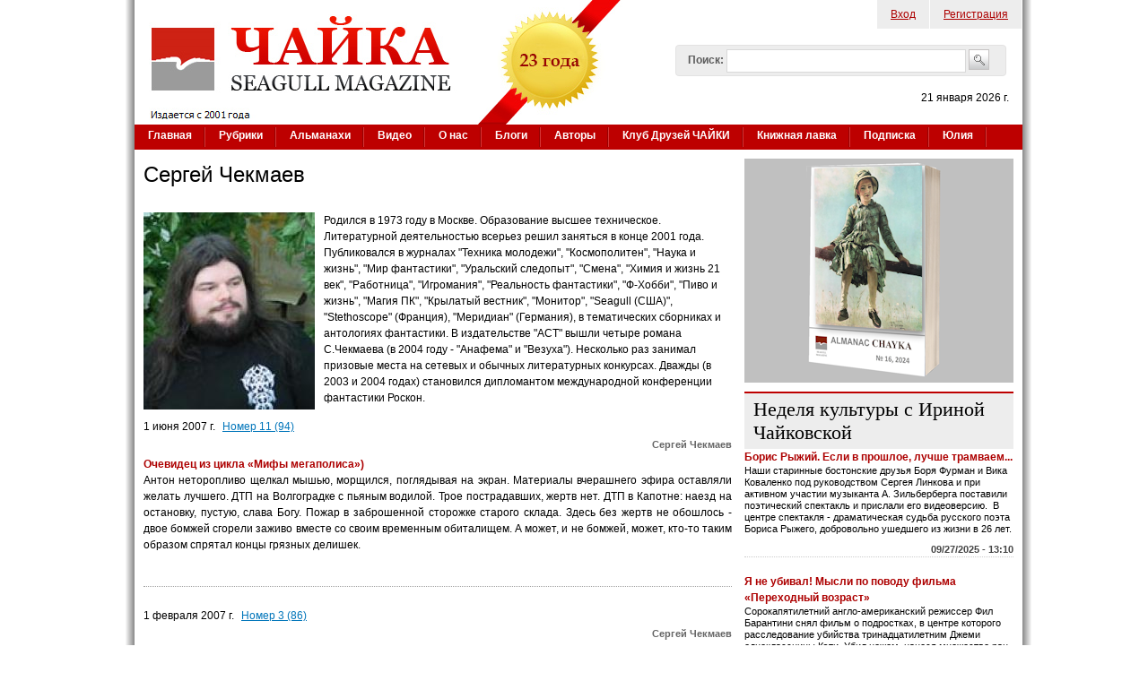

--- FILE ---
content_type: text/html; charset=utf-8
request_url: https://www.chayka.org/authors/sergey-chekmaev
body_size: 80770
content:

<!DOCTYPE html PUBLIC "-//W3C//DTD XHTML+RDFa 1.0//EN"
  "http://www.w3.org/MarkUp/DTD/xhtml-rdfa-1.dtd">
<html xmlns="http://www.w3.org/1999/xhtml" xml:lang="ru" version="XHTML+RDFa 1.0" dir="ltr"
  
  xmlns:fb="https://ogp.me/ns/fb#"
  xmlns:og="https://ogp.me/ns#">
<head profile="http://www.w3.org/1999/xhtml/vocab">
  <meta http-equiv="Content-Type" content="text/html; charset=utf-8" />
<link rel="shortcut icon" href="https://www.chayka.org/sites/default/files/favico.png" type="image/png" />
<link rel="alternate" type="application/rss+xml" title="Сергей Чекмаев" href="https://www.chayka.org/taxonomy/term/573/all/feed" />
<meta name="description" content="Родился в 1973 году в Москве. Образование высшее техническое. Литературной деятельностью всерьез решил заняться в конце 2001 года. Публиковался в журналах &quot;Техника молодежи&quot;, &quot;Космополитен&quot;, &quot;Наука и жизнь&quot;, &quot;Мир фантастики&quot;, &quot;Уральский следопыт&quot;, &quot;Смена&quot;, &quot;Химия и жизнь 21 век&quot;, &quot;Работница&quot;, &quot;Игромания&quot;, &quot;Реальность фантастики&quot;, &quot;Ф-Хобби&quot;, &quot;Пиво и жизнь&quot;, &quot;Магия ПК&quot;," />
<meta name="generator" content="Drupal 7 (http://drupal.org)" />
<link rel="canonical" href="https://www.chayka.org/authors/sergey-chekmaev" />
<link rel="shortlink" href="https://www.chayka.org/taxonomy/term/573" />
<meta property="og:site_name" content="Журнал &quot;Чайка&quot;" />
<meta property="og:type" content="article" />
<meta property="og:url" content="https://www.chayka.org/authors/sergey-chekmaev" />
<meta property="og:title" content="Сергей Чекмаев" />
<meta property="og:description" content="Родился в 1973 году в Москве. Образование высшее техническое. Литературной деятельностью всерьез решил заняться в конце 2001 года. Публиковался в журналах &quot;Техника молодежи&quot;, &quot;Космополитен&quot;, &quot;Наука и жизнь&quot;, &quot;Мир фантастики&quot;, &quot;Уральский следопыт&quot;, &quot;Смена&quot;, &quot;Химия и жизнь 21 век&quot;, &quot;Работница&quot;, &quot;Игромания&quot;, &quot;Реальность фантастики&quot;, &quot;Ф-Хобби&quot;, &quot;Пиво и жизнь&quot;, &quot;Магия ПК&quot;, &quot;Крылатый вестник&quot;, &quot;Монитор&quot;, &quot;Seagull (США)&quot;, &quot;Stethoscope&quot; (Франция), &quot;Меридиан&quot; (Германия), в тематических сборниках и антологиях фантастики. В издательстве &quot;АСТ&quot; вышли четыре романа С.Чекмаева (в 2004 году - &quot;Анафема&quot; и &quot;Везуха&quot;). Несколько раз занимал призовые места на сетевых и обычных литературных конкурсах. Дважды (в 2003 и 2004 годах) становился дипломантом международной конференции фантастики Роскон." />
<meta name="twitter:card" content="summary" />
<meta name="twitter:site" content="@Chayka_Magazine" />
<meta name="twitter:url" content="https://www.chayka.org/authors/sergey-chekmaev" />
<meta name="twitter:title" content="Сергей Чекмаев" />
<meta name="twitter:description" content="Родился в 1973 году в Москве. Образование высшее техническое. Литературной деятельностью всерьез решил заняться в конце 2001 года. Публиковался в журналах &quot;Техника молодежи&quot;, &quot;Космополитен&quot;, &quot;Наука и" />
  <title>Сергей Чекмаев | Журнал "Чайка"</title>
  <link type="text/css" rel="stylesheet" href="https://www.chayka.org/sites/default/files/css/css_xE-rWrJf-fncB6ztZfd2huxqgxu4WO-qwma6Xer30m4.css" media="all" />
<link type="text/css" rel="stylesheet" href="https://www.chayka.org/sites/default/files/css/css_cwapSra-tGRaldlbuXE2MIbSgNEIWC3V0y65x2lOmxY.css" media="all" />
<link type="text/css" rel="stylesheet" href="https://www.chayka.org/sites/default/files/css/css_eEyk6ZdGbwLpk-aMckehKkP31T6PLe5LUcoUUtm8f20.css" media="all" />
<link type="text/css" rel="stylesheet" href="https://www.chayka.org/sites/default/files/css/css_QQYcXS1oWAFoJIWRPjf10qADj6KDsO2_IDr1959cQsE.css" media="all" />
<link type="text/css" rel="stylesheet" href="https://www.chayka.org/sites/default/files/css/css_XZJIpRfHux8CNAXtI4pArej49haKC9JZJWBwcABCKP8.css" media="all" />
  <script type="text/javascript" src="https://www.chayka.org/sites/default/files/js/js_qikmINIYTWe4jcTUn8cKiMr8bmSDiZB9LQqvceZ6wlM.js"></script>
<script type="text/javascript" src="https://www.chayka.org/sites/all/libraries/mediaelement/build/mediaelement-and-player.min.js?v=4"></script>
<script type="text/javascript" src="https://www.chayka.org/sites/default/files/js/js_swsoGpt9XCp9sGqoKVyqAgtESqPLlUUZNlj_USwV1lE.js"></script>
<script type="text/javascript" src="https://www.googletagmanager.com/gtag/js?id=G-25GHQJGXWJ"></script>
<script type="text/javascript">
<!--//--><![CDATA[//><!--
window.google_analytics_uacct = "G-25GHQJGXWJ";window.dataLayer = window.dataLayer || [];function gtag(){dataLayer.push(arguments)};gtag("js", new Date());gtag("set", "developer_id.dMDhkMT", true);gtag("config", "G-25GHQJGXWJ", {"groups":"default","allow_ad_personalization_signals":false});
//--><!]]>
</script>
<script type="text/javascript" src="https://www.chayka.org/sites/default/files/js/js_zr78Xc0C709JmGrJiui0wv04_QWBxi3u4WgLNz-UcHI.js"></script>
<script type="text/javascript">
<!--//--><![CDATA[//><!--
jQuery.extend(Drupal.settings, {"basePath":"\/","pathPrefix":"","ajaxPageState":{"theme":"chayka","theme_token":"HRLn_d-b2F7YftAMcEXYS9yDR14wqWJAPzSWOf5B_Cc","js":{"sites\/all\/modules\/addthis\/addthis.js":1,"misc\/jquery.js":1,"misc\/jquery-extend-3.4.0.js":1,"misc\/jquery.once.js":1,"misc\/drupal.js":1,"sites\/all\/libraries\/mediaelement\/build\/mediaelement-and-player.min.js":1,"public:\/\/languages\/ru_xEhIcfymCVlxuQgnA7fmsUvzxmm4TsrHApa49LeZEmc.js":1,"sites\/all\/libraries\/colorbox\/jquery.colorbox-min.js":1,"sites\/all\/libraries\/DOMPurify\/purify.min.js":1,"sites\/all\/modules\/colorbox\/js\/colorbox.js":1,"sites\/all\/modules\/colorbox\/js\/colorbox_load.js":1,"sites\/all\/modules\/colorbox\/js\/colorbox_inline.js":1,"sites\/all\/modules\/mediaelement\/mediaelement.js":1,"sites\/all\/modules\/google_analytics\/googleanalytics.js":1,"https:\/\/www.googletagmanager.com\/gtag\/js?id=G-25GHQJGXWJ":1,"0":1,"misc\/custom_script.js":1,"sites\/all\/modules\/rotating_banner\/includes\/jquery.easing.js":1,"sites\/all\/modules\/rotating_banner\/includes\/jquery.cycle.js":1,"sites\/all\/modules\/rotating_banner\/rotating_banner.js":1},"css":{"modules\/system\/system.base.css":1,"modules\/system\/system.menus.css":1,"modules\/system\/system.messages.css":1,"modules\/system\/system.theme.css":1,"sites\/all\/libraries\/mediaelement\/build\/mediaelementplayer.min.css":1,"sites\/all\/modules\/simplenews\/simplenews.css":1,"modules\/comment\/comment.css":1,"modules\/field\/theme\/field.css":1,"modules\/node\/node.css":1,"modules\/search\/search.css":1,"sites\/all\/modules\/ubercart\/uc_order\/uc_order.css":1,"sites\/all\/modules\/ubercart\/uc_product\/uc_product.css":1,"sites\/all\/modules\/ubercart\/uc_store\/uc_store.css":1,"modules\/user\/user.css":1,"sites\/all\/modules\/views\/css\/views.css":1,"sites\/all\/modules\/media\/modules\/media_wysiwyg\/css\/media_wysiwyg.base.css":1,"sites\/all\/libraries\/colorbox\/example1\/colorbox.css":1,"sites\/all\/modules\/ctools\/css\/ctools.css":1,"sites\/all\/modules\/adsense\/css\/adsense.css":1,"sites\/all\/modules\/rotating_banner\/rotating_banner.css":1,"sites\/all\/themes\/genesis\/genesis\/css\/layout.css":1,"sites\/all\/themes\/genesis\/genesis\/css\/admin-styles.css":1,"sites\/all\/themes\/chayka\/css\/html-elements.css":1,"sites\/all\/themes\/chayka\/css\/page.css":1,"sites\/all\/themes\/chayka\/css\/fields.css":1,"sites\/all\/themes\/chayka\/css\/nodes.css":1,"sites\/all\/themes\/chayka\/css\/blocks.css":1,"sites\/all\/themes\/chayka\/css\/comments.css":1,"sites\/all\/themes\/chayka\/css\/navigation.css":1,"sites\/all\/themes\/chayka\/css\/views-styles.css":1,"sites\/all\/themes\/chayka\/css\/custom.css":1}},"colorbox":{"opacity":"0.85","current":"{current} of {total}","previous":"\u00ab Prev","next":"Next \u00bb","close":"Close","maxWidth":"98%","maxHeight":"98%","fixed":true,"mobiledetect":true,"mobiledevicewidth":"480px","file_public_path":"\/sites\/default\/files","specificPagesDefaultValue":"admin*\nimagebrowser*\nimg_assist*\nimce*\nnode\/add\/*\nnode\/*\/edit\nprint\/*\nprintpdf\/*\nsystem\/ajax\nsystem\/ajax\/*"},"jcarousel":{"ajaxPath":"\/jcarousel\/ajax\/views"},"mediaelementAll":true,"rotatingBanners":{"rotating-banner-2":{"fluid":"0","width":"300","height":"250","cycle":{"fx":"fade","auto_slide":1,"timeout":"15000"},"controls":"buttons"}},"urlIsAjaxTrusted":{"\/authors\/sergey-chekmaev":true},"googleanalytics":{"account":["G-25GHQJGXWJ"],"trackOutbound":1,"trackMailto":1,"trackDownload":1,"trackDownloadExtensions":"7z|aac|arc|arj|asf|asx|avi|bin|csv|doc(x|m)?|dot(x|m)?|exe|flv|gif|gz|gzip|hqx|jar|jpe?g|js|mp(2|3|4|e?g)|mov(ie)?|msi|msp|pdf|phps|png|ppt(x|m)?|pot(x|m)?|pps(x|m)?|ppam|sld(x|m)?|thmx|qtm?|ra(m|r)?|sea|sit|tar|tgz|torrent|txt|wav|wma|wmv|wpd|xls(x|m|b)?|xlt(x|m)|xlam|xml|z|zip","trackColorbox":1},"addthis":{"async":0,"domready":1,"widget_url":"https:\/\/s7.addthis.com\/js\/300\/addthis_widget.js","addthis_config":{"pubid":"chayka","services_compact":"facebook,twitter,email,printfriendly,mymailru,vk,odnoklassniki_ru,more","services_exclude":"","data_track_clickback":true,"ui_508_compliant":false,"ui_click":false,"ui_cobrand":"\u0416\u0443\u0440\u043d\u0430\u043b \u0427\u0410\u0419\u041a\u0410","ui_delay":0,"ui_header_background":"","ui_header_color":"","ui_open_windows":false,"ui_use_css":true,"ui_use_addressbook":false,"ui_language":"ru","data_ga_property":"G-25GHQJGXWJ","data_ga_social":true},"addthis_share":{"templates":{"twitter":"{{title}} {{url}} via @AddThis"}}}});
//--><!]]>
</script>
  </head>
<body id="genesis-1c" >
<div id="page_wrapper_left"> 
<div id="page_wrapper_right">


      <div id="skip-link">
      <a href="#main-content">Перейти к основному содержанию</a>
    </div>
  
    <div id="container" class="html not-front not-logged-in one-sidebar sidebar-second page-taxonomy page-taxonomy-term page-taxonomy-term- page-taxonomy-term-573 section-authors">
      
    
    
    <div id="header" class="clearfix">

              <div id="branding">

                                    <div class="logo-site-name"><strong>
                <span id="logo"><a href="/" title="Главная страница" rel="home"><img src="https://www.chayka.org/sites/all/themes/chayka/logo.png" alt=" logo" /></a></span>                              </strong></div>
                      
          
        </div> <!-- /branding -->
      
              <div id="header-blocks">  <div class="region region-header">
    <div id="block-menu-menu-top-menu" class="block block-menu block-odd block-header block-count-1 ">
  <div class="block-inner">

              
    <div class="content">
      <ul class="menu"><li class="first leaf"><a href="/chuser/login" title="Войти на сайт, как зарегистрированный пользователь">Вход</a></li>
<li class="last leaf"><a href="/chuser/register" title="Зарегистрироваться на сайте">Регистрация</a></li>
</ul>    </div>

  </div>
</div>
<div id="block-search-form" class="block block-search block-even block-header block-count-2 ">
  <div class="block-inner">

              
    <div class="content">
      <form action="/authors/sergey-chekmaev" method="post" id="search-block-form" accept-charset="UTF-8"><div><div class="container-inline">
      <h2 class="element-invisible">Форма поиска</h2>
    <div class="form-item form-type-textfield form-item-search-block-form">
  <label for="edit-search-block-form--2">Поиск: </label>
 <input title="Введите искомые термины." type="text" id="edit-search-block-form--2" name="search_block_form" value="" size="40" maxlength="128" class="form-text" />
</div>
<div class="form-actions form-wrapper" id="edit-actions"><input type="image" id="edit-submit--2" name="submit" src="/sites/all/themes/chayka/images/search_button.png" class="form-submit" /></div><input type="hidden" name="form_build_id" value="form-yqep8-AVqs-6KJIpyoFQ2mVHKUbybndmKz5CdhM2UHQ" />
<input type="hidden" name="form_id" value="search_block_form" />
</div>
</div></form>    </div>

  </div>
</div>
<div id="block-block-1" class="block block-block block-odd block-header block-count-3 ">
  <div class="block-inner">

              
    <div class="content">
      <p class="today_date">21 января 2026 г.</p>    </div>

  </div>
</div>
  </div>
</div>
      
    </div> <!-- /header -->

          <div id="main-menu-wrapper" class="clearfix">
        <div class="main-menu-inner"><h2>Основные ссылки</h2><ul id="main-menu" class="links clearfix"><li class="menu-198 first"><a href="/" title="">Главная</a></li>
<li class="menu-465"><a href="/categories">Рубрики</a></li>
<li class="menu-9274"><a href="/almanacs" title="Альманахи журнала ЧАЙКА">Альманахи</a></li>
<li class="menu-9454"><a href="/node/7038">Видео</a></li>
<li class="menu-467"><a href="/contact.php" title="Американский журнал на русском языке «Чайка» (Seagull magazine)">О нас</a></li>
<li class="menu-495"><a href="/blogs">Блоги</a></li>
<li class="menu-503"><a href="/authors.php" title="">Авторы</a></li>
<li class="menu-16863"><a href="/categories/klub-druzey-chayki" title="">Клуб Друзей ЧАЙКИ</a></li>
<li class="menu-15778"><a href="/categories/knizhnaya-lavka" title="Книги авторов ЧАЙКИ">Книжная лавка</a></li>
<li class="menu-10823"><a href="/podpiska.php">Подписка</a></li>
<li class="menu-14603 last"><a href="/categories/yuliya-dobrovolskaya" title="Юлия Добровольская – итальянистка и переводчица">Юлия</a></li>
</ul></div>
      </div>
    
  
      
  
  <div id="columns" class="clear clearfix">
    <div id="content-column">
      <div class="content-inner">

	  	  
        
        <div id="main-content">
                                <h1 id="page-title">Сергей Чекмаев</h1>
                    
                      <div class="local-tasks"></div>
          
          
          <div id="content">
              <div class="region region-content">
    <div id="block-system-main" class="block block-system block-odd block-content block-count-4 ">
  <div class="block-inner">

              
    <div class="content">
      <div class="view view-taxonomy-term view-id-taxonomy_term view-display-id-page view-dom-id-83dd35a3923bc388e53bdbd87011e71c">
            <div class="view-header">
      <div class="view view-taxonomy-description view-id-taxonomy_description view-display-id-default view-dom-id-c9659e6c4fdf603b80702ed7f4d777b4">
        
  
  
      <div class="view-content">
        <div class="views-row views-row-1 views-row-odd views-row-first views-row-last">
      
  <div class="views-field views-field-field-author-pict">        <div class="field-content"><img src="https://www.chayka.org/sites/default/files/styles/medium/public/chekmayev_0.jpg?itok=O1dmIIU5" width="191" height="220" /></div>  </div>  
  <div class="views-field views-field-description">        <div class="field-content"><p>Родился в 1973 году в Москве. Образование высшее техническое. Литературной деятельностью всерьез решил заняться в конце 2001 года. Публиковался в журналах "Техника молодежи", "Космополитен", "Наука и жизнь", "Мир фантастики",  "Уральский следопыт", "Смена", "Химия и жизнь 21 век", "Работница", "Игромания", "Реальность фантастики", "Ф-Хобби", "Пиво и жизнь", "Магия ПК", "Крылатый вестник", "Монитор", "Seagull (США)", "Stethoscope" (Франция), "Меридиан" (Германия), в тематических сборниках и антологиях фантастики. В издательстве "АСТ" вышли четыре романа С.Чекмаева (в 2004 году - "Анафема" и "Везуха"). Несколько раз занимал призовые места на сетевых и обычных литературных конкурсах. Дважды (в 2003 и 2004 годах) становился дипломантом международной конференции фантастики Роскон.</p>
</div>  </div>  </div>
    </div>
  
  
  
  
  
  
</div>    </div>
  
  
  
      <div class="view-content">
        <div class="views-row views-row-1 views-row-odd views-row-first">
    
<div id="node-1483" class="node node-chayka-article node-teaser">
  <div class="node-inner clearfix">

        <div class="node-content preview-article"> 
		<div class="preview-pub-date">
		1 июня 2007 г.		</div>	
		<div class="preview-issue-number"><div class="field field-name-field-issue field-type-taxonomy-term-reference field-label-hidden"><div class="field-items"><div class="field-item even"><a href="/taxonomy/term/139">Номер 11 (94)</a></div></div></div></div>
		<div class="preview-category"></div>
		<div class="clearfix"></div>
		<div class="preview-image">

			<a href="/node/1483" rel="bookmark"></a>
		</div>
		<div class="preview-author"><div class="field field-name-field-author field-type-taxonomy-term-reference field-label-hidden"><div class="field-items"><div class="field-item even"><a href="/authors/sergey-chekmaev" class="active">Сергей Чекмаев</a></div></div></div></div>
		<div class="node-title preview-title">
			<a href="/node/1483" rel="bookmark">Очевидец из цикла «Мифы мегаполиса») </a>
		</div>		
		<div class="preview-body"><div class="field field-name-body field-type-text-with-summary field-label-hidden"><div class="field-items"><div class="field-item even"><p align="JUSTIFY">Антон неторопливо щелкал мышью, морщился, поглядывая на экран. Материалы вчерашнего эфира оставляли желать лучшего. ДТП на Волгоградке с пьяным водилой. Трое пострадавших, жертв нет. ДТП в Капотне: наезд на остановку, пустую, слава Богу. Пожар в заброшенной сторожке старого склада. Здесь без жертв не обошлось - двое бомжей сгорели заживо вместе со своим временным обиталищем. А может, и не бомжей, может, кто-то таким образом спрятал концы грязных делишек. </p></div></div></div></div>
		<div class="clearfix">&nbsp;</div>
		    </div>
	
	
  </div>
</div>

  </div>
  <div class="views-row views-row-2 views-row-even">
    
<div id="node-1349" class="node node-chayka-article node-teaser">
  <div class="node-inner clearfix">

        <div class="node-content preview-article"> 
		<div class="preview-pub-date">
		1 февраля 2007 г.		</div>	
		<div class="preview-issue-number"><div class="field field-name-field-issue field-type-taxonomy-term-reference field-label-hidden"><div class="field-items"><div class="field-item even"><a href="/taxonomy/term/131">Номер 3 (86)</a></div></div></div></div>
		<div class="preview-category"></div>
		<div class="clearfix"></div>
		<div class="preview-image">

			<a href="/node/1349" rel="bookmark"></a>
		</div>
		<div class="preview-author"><div class="field field-name-field-author field-type-taxonomy-term-reference field-label-hidden"><div class="field-items"><div class="field-item even"><a href="/authors/sergey-chekmaev" class="active">Сергей Чекмаев</a></div></div></div></div>
		<div class="node-title preview-title">
			<a href="/node/1349" rel="bookmark">Прозрачный паровозик с белыми колесами </a>
		</div>		
		<div class="preview-body"><div class="field field-name-body field-type-text-with-summary field-label-hidden"><div class="field-items"><div class="field-item even"><!--   -->
 
<p>Сын моей сестры попросил в подарок паровозик. И не какой-нибудь, 
  а именно прозрачный — “хочу, тетьТань, видеть, как внутри у него все крутится”, 
  — и именно с белыми колесами. </p>
<p>Пришлось побегать. В “Детском мире” среди похожих на бронированных 
  лягушек танков, увенчанных кричащими американскими флагами размером с простыню, 
  трансформируемых чудовищ и чудовищных трансформеров, фигурок назгулов, эльфов, 
  хоббитов и лошадей из “Властелина колец”, пышных кукол всех рас и оттенков кожи, </p></div></div></div></div>
		<div class="clearfix">&nbsp;</div>
		    </div>
	
	
  </div>
</div>

  </div>
  <div class="views-row views-row-3 views-row-odd">
    
<div id="node-1285" class="node node-chayka-article node-teaser">
  <div class="node-inner clearfix">

        <div class="node-content preview-article"> 
		<div class="preview-pub-date">
		1 декабря 2006 г.		</div>	
		<div class="preview-issue-number"><div class="field field-name-field-issue field-type-taxonomy-term-reference field-label-hidden"><div class="field-items"><div class="field-item even"><a href="/taxonomy/term/127">Номер 23 (82)</a></div></div></div></div>
		<div class="preview-category"></div>
		<div class="clearfix"></div>
		<div class="preview-image">

			<a href="/node/1285" rel="bookmark"></a>
		</div>
		<div class="preview-author"><div class="field field-name-field-author field-type-taxonomy-term-reference field-label-hidden"><div class="field-items"><div class="field-item even"><a href="/authors/sergey-chekmaev" class="active">Сергей Чекмаев</a></div></div></div></div>
		<div class="node-title preview-title">
			<a href="/node/1285" rel="bookmark">Почему фантасты не предсказали интернет и сотовую связь? </a>
		</div>		
		<div class="preview-body"><div class="field field-name-body field-type-text-with-summary field-label-hidden"><div class="field-items"><div class="field-item even"><!--   -->
  
<p>Стоит заговорить о старой фантастике с прожженным скептиком, 
  как сразу же слышишь ироничное: “да ладно, сказки это все”. И попробуй только 
  сослаться на Верна, Беляева или Кларка, что предугадали все наиболее заметные 
  изобретения обеих научно-технических революций — от подводной лодки и геликоптера 
  до орбитальных станций и геостационарных спутников. Скептик выслушает с ехидной 
  ухмылкой и тут же выдаст неотразимый аргумент: “а почему же ваши фантасты не 
  предсказали интернет и сотовую связь?” </p>
<p>Но на самом ли деле дар предвидения старой НФ оказался столь </p></div></div></div></div>
		<div class="clearfix">&nbsp;</div>
		    </div>
	
	
  </div>
</div>

  </div>
  <div class="views-row views-row-4 views-row-even">
    
<div id="node-1133" class="node node-chayka-article node-teaser">
  <div class="node-inner clearfix">

        <div class="node-content preview-article"> 
		<div class="preview-pub-date">
		1 июля 2006 г.		</div>	
		<div class="preview-issue-number"><div class="field field-name-field-issue field-type-taxonomy-term-reference field-label-hidden"><div class="field-items"><div class="field-item even"><a href="/taxonomy/term/117">Номер 13 (72)</a></div></div></div></div>
		<div class="preview-category"></div>
		<div class="clearfix"></div>
		<div class="preview-image">

			<a href="/node/1133" rel="bookmark"></a>
		</div>
		<div class="preview-author"><div class="field field-name-field-author field-type-taxonomy-term-reference field-label-hidden"><div class="field-items"><div class="field-item even"><a href="/authors/andrey-nikolaev">Андрей Николаев</a></div><div class="field-item odd"><a href="/authors/sergey-chekmaev" class="active">Сергей Чекмаев</a></div></div></div></div>
		<div class="node-title preview-title">
			<a href="/node/1133" rel="bookmark">Реликт </a>
		</div>		
		<div class="preview-body"><div class="field field-name-body field-type-text-with-summary field-label-hidden"><div class="field-items"><div class="field-item even"><!--   --><p align="center">Окончание. Начало <a href="/article.php?id=1200"><u>№ 12 (71) от 15 июня 2006 г.</u></a></p><p>Неприятный зуд возник где-то на затылке между ушами. Я насторожился. Зуд перешел в прерывистый гул, будто удары далекого колокола слились в один бесконечно долгий звук.</p><p>Пришло мое время. Наташку, конечно, будить не стоит — еще чего доброго со мной пойдет. Мама Таня спала, свесив руку из-под одеяла. Я лизнул пальцы. Безрезультатно. Мммм... Ухватил осторожно одеяло и потянул. Она заворочалась, когда холодный сырой воздух забрался под рубашку.</p></div></div></div></div>
		<div class="clearfix">&nbsp;</div>
		    </div>
	
	
  </div>
</div>

  </div>
  <div class="views-row views-row-5 views-row-odd">
    
<div id="node-1117" class="node node-chayka-article node-teaser">
  <div class="node-inner clearfix">

        <div class="node-content preview-article"> 
		<div class="preview-pub-date">
		15 июня 2006 г.		</div>	
		<div class="preview-issue-number"><div class="field field-name-field-issue field-type-taxonomy-term-reference field-label-hidden"><div class="field-items"><div class="field-item even"><a href="/taxonomy/term/116">Номер 12 (71)</a></div></div></div></div>
		<div class="preview-category"></div>
		<div class="clearfix"></div>
		<div class="preview-image">

			<a href="/node/1117" rel="bookmark"></a>
		</div>
		<div class="preview-author"><div class="field field-name-field-author field-type-taxonomy-term-reference field-label-hidden"><div class="field-items"><div class="field-item even"><a href="/authors/andrey-nikolaev">Андрей Николаев</a></div><div class="field-item odd"><a href="/authors/sergey-chekmaev" class="active">Сергей Чекмаев</a></div></div></div></div>
		<div class="node-title preview-title">
			<a href="/node/1117" rel="bookmark">Реликт </a>
		</div>		
		<div class="preview-body"><div class="field field-name-body field-type-text-with-summary field-label-hidden"><div class="field-items"><div class="field-item even"><!--   --><p>Полосатый зверь подыхал. Брюхо его было распорото от грудины почти до хвоста. Исходящие паром внутренности неопрятной кучей волочились следом, когда зверь перекатывался по влажной траве, пытаясь ухватить их зубами. Неподалеку стая таких же остромордых и полосатых рвала на куски гигантскую птицу. Та еще пыталась отбиваться, достать хищников огромным изогнутым клювом, но это была агония.</p><p>— По-моему, этот подойдет.</p><p>— Мелковат.</p></div></div></div></div>
		<div class="clearfix">&nbsp;</div>
		    </div>
	
	
  </div>
</div>

  </div>
  <div class="views-row views-row-6 views-row-even">
    
<div id="node-1012" class="node node-chayka-article node-teaser">
  <div class="node-inner clearfix">

        <div class="node-content preview-article"> 
		<div class="preview-pub-date">
		3 марта 2006 г.		</div>	
		<div class="preview-issue-number"><div class="field field-name-field-issue field-type-taxonomy-term-reference field-label-hidden"><div class="field-items"><div class="field-item even"><a href="/taxonomy/term/109">Номер 5 (64)</a></div></div></div></div>
		<div class="preview-category"></div>
		<div class="clearfix"></div>
		<div class="preview-image">

			<a href="/node/1012" rel="bookmark"></a>
		</div>
		<div class="preview-author"><div class="field field-name-field-author field-type-taxonomy-term-reference field-label-hidden"><div class="field-items"><div class="field-item even"><a href="/authors/andrey-nikolaev">Андрей Николаев</a></div><div class="field-item odd"><a href="/authors/sergey-chekmaev" class="active">Сергей Чекмаев</a></div></div></div></div>
		<div class="node-title preview-title">
			<a href="/node/1012" rel="bookmark">СтандАрт </a>
		</div>		
		<div class="preview-body"><div class="field field-name-body field-type-text-with-summary field-label-hidden"><div class="field-items"><div class="field-item even"><!--   --><p align="center">[Окончание. Начало в <a href="/article.php?id=1079"><u>№ 4 (63) от 17 февраля 2006 г.</u></a> ]</p><p>— Kакого черта я должна тебя ждать? — эффектная брюнетка, покусывая темно-красные губы, уставилась на него прищуренными глазами.</p><p>— М-м... видишь ли, дорогая, — Борис повернулся к водителю такси, чтобы расплатиться, — я...</p><p>— Смотри на меня, когда я с тобой разговариваю!</p><p>Водитель сочувственно покачал головой.</p><p>— Какая горячая встреча. Держись, парень.</p><p>— Что там бормочет этот болван? — Инга шагнула поближе к машине.</p></div></div></div></div>
		<div class="clearfix">&nbsp;</div>
		    </div>
	
	
  </div>
</div>

  </div>
  <div class="views-row views-row-7 views-row-odd">
    
<div id="node-996" class="node node-chayka-article node-teaser">
  <div class="node-inner clearfix">

        <div class="node-content preview-article"> 
		<div class="preview-pub-date">
		17 февраля 2006 г.		</div>	
		<div class="preview-issue-number"><div class="field field-name-field-issue field-type-taxonomy-term-reference field-label-hidden"><div class="field-items"><div class="field-item even"><a href="/taxonomy/term/108">Номер 4 (63)</a></div></div></div></div>
		<div class="preview-category"></div>
		<div class="clearfix"></div>
		<div class="preview-image">

			<a href="/node/996" rel="bookmark"></a>
		</div>
		<div class="preview-author"><div class="field field-name-field-author field-type-taxonomy-term-reference field-label-hidden"><div class="field-items"><div class="field-item even"><a href="/authors/andrey-nikolaev">Андрей Николаев</a></div><div class="field-item odd"><a href="/authors/sergey-chekmaev" class="active">Сергей Чекмаев</a></div></div></div></div>
		<div class="node-title preview-title">
			<a href="/node/996" rel="bookmark">СтандАрт </a>
		</div>		
		<div class="preview-body"><div class="field field-name-body field-type-text-with-summary field-label-hidden"><div class="field-items"><div class="field-item even"><!--   --><p>Не открывая глаз, Борис пошарил рукой по постели. Пусто. Очень хорошо. Значит, оставив спящего хозяина, гости ушли и никого не забыли. А ведь могли, кстати. Или, что еще хуже, очередная энтузиастка, возомнившая себя музой, могла остаться по собственной инициативе, чтобы “бескорыстным служением Художнику внести свой скромный вклад в умирающее искусство”. Как-то одна такая затаилась среди неоконченных скульптур, заснула, а Бориса чуть инфаркт не хватил, когда в предрассветном сумраке одна из фигур зашевелилась.</p></div></div></div></div>
		<div class="clearfix">&nbsp;</div>
		    </div>
	
	
  </div>
</div>

  </div>
  <div class="views-row views-row-8 views-row-even">
    
<div id="node-928" class="node node-chayka-article node-teaser">
  <div class="node-inner clearfix">

        <div class="node-content preview-article"> 
		<div class="preview-pub-date">
		16 декабря 2005 г.		</div>	
		<div class="preview-issue-number"><div class="field field-name-field-issue field-type-taxonomy-term-reference field-label-hidden"><div class="field-items"><div class="field-item even"><a href="/taxonomy/term/104">Номер 24 (59)</a></div></div></div></div>
		<div class="preview-category"></div>
		<div class="clearfix"></div>
		<div class="preview-image">

			<a href="/node/928" rel="bookmark"></a>
		</div>
		<div class="preview-author"><div class="field field-name-field-author field-type-taxonomy-term-reference field-label-hidden"><div class="field-items"><div class="field-item even"><a href="/authors/sergey-chekmaev" class="active">Сергей Чекмаев</a></div></div></div></div>
		<div class="node-title preview-title">
			<a href="/node/928" rel="bookmark">Пятая часть из цикла «Мифы мегаполиса»</a>
		</div>		
		<div class="preview-body"><div class="field field-name-body field-type-text-with-summary field-label-hidden"><div class="field-items"><div class="field-item even"><!--   -->
 
<p align="CENTER">[Окончание. Начало в <a href="/article.php?id=996"><u>№ 23 
  (58) от 02 декабря 2005 г.</u></a> ]</p>
<p>Как всегда, он оказался прав. Через три месяца после выхода 
  первого диска, как раз в те дни, когда моя “Светлая печаль” поползла вверх на 
  музыкальных чартах, позвонили из Екатеринбурга. </p>
<p>Артур все устроил на славу: три концерта, полные залы, корзины 
  с букетами и ворох записок, что каждую ночь приносила молчаливая охрана. Украшенные 
  сердечками и кошачьими мордочками бумажки предлагали мне вечную любовь, девичье </p></div></div></div></div>
		<div class="clearfix">&nbsp;</div>
		    </div>
	
	
  </div>
</div>

  </div>
  <div class="views-row views-row-9 views-row-odd">
    
<div id="node-912" class="node node-chayka-article node-teaser">
  <div class="node-inner clearfix">

        <div class="node-content preview-article"> 
		<div class="preview-pub-date">
		2 декабря 2005 г.		</div>	
		<div class="preview-issue-number"><div class="field field-name-field-issue field-type-taxonomy-term-reference field-label-hidden"><div class="field-items"><div class="field-item even"><a href="/taxonomy/term/103">Номер 23 (58)</a></div></div></div></div>
		<div class="preview-category"></div>
		<div class="clearfix"></div>
		<div class="preview-image">

			<a href="/node/912" rel="bookmark"></a>
		</div>
		<div class="preview-author"><div class="field field-name-field-author field-type-taxonomy-term-reference field-label-hidden"><div class="field-items"><div class="field-item even"><a href="/authors/sergey-chekmaev" class="active">Сергей Чекмаев</a></div></div></div></div>
		<div class="node-title preview-title">
			<a href="/node/912" rel="bookmark">Пятая часть из цикла «Мифы мегаполиса»</a>
		</div>		
		<div class="preview-body"><div class="field field-name-body field-type-text-with-summary field-label-hidden"><div class="field-items"><div class="field-item even"><!--   -->
  
<p>В “Мануфактуру кумиров” я попал случайно. Взял да и отправил 
  свое резюме, короткое, на полстраницы — чего там расписывать в самом деле! Приложил 
  диск с парой клубных выступлений. Вот и все. Честно говоря, на успех я особо 
  не надеялся. Но через две недели — в среду вечером, как сейчас помню, — позвонили 
  из ПраймТВ. </p>
<p>— Вас беспокоят из студии музыкальных программ, шоу “Мануфактура 
  кумиров”. Поздравляем, вы прошли первичный отбор. В пятницу, в пятнадцать-ноль-ноль 
  начнутся пробы участников. Сможете прибыть? </p>
<p>— Конечно! Обязательно! </p></div></div></div></div>
		<div class="clearfix">&nbsp;</div>
		    </div>
	
	
  </div>
</div>

  </div>
  <div class="views-row views-row-10 views-row-even">
    
<div id="node-879" class="node node-chayka-article node-teaser">
  <div class="node-inner clearfix">

        <div class="node-content preview-article"> 
		<div class="preview-pub-date">
		4 ноября 2005 г.		</div>	
		<div class="preview-issue-number"><div class="field field-name-field-issue field-type-taxonomy-term-reference field-label-hidden"><div class="field-items"><div class="field-item even"><a href="/taxonomy/term/101">Номер 21 (56)</a></div></div></div></div>
		<div class="preview-category"></div>
		<div class="clearfix"></div>
		<div class="preview-image">

			<a href="/node/879" rel="bookmark"></a>
		</div>
		<div class="preview-author"><div class="field field-name-field-author field-type-taxonomy-term-reference field-label-hidden"><div class="field-items"><div class="field-item even"><a href="/authors/sergey-chekmaev" class="active">Сергей Чекмаев</a></div></div></div></div>
		<div class="node-title preview-title">
			<a href="/node/879" rel="bookmark">Лебедь на обложке </a>
		</div>		
		<div class="preview-body"><div class="field field-name-body field-type-text-with-summary field-label-hidden"><div class="field-items"><div class="field-item even"><!--   -->
  
<p>Алле Сергеевне я доверяю. Она женщина умная, отнюдь не склонная 
  к истерикам и эпатажу, и если уж говорит “есть проблема”, значит — действительно 
  есть. </p>
<p>Только вот по времени мы никак не совпадаем. Она же училка, 
  самый жаворонок из жаворонков, чего с нее взять? Привыкла еще практиканткой 
  вставать ни свет, ни заря, чтобы поспеть к первому уроку. И даже поднявшись 
  до ректора не самого последнего в городе вуза, Алла Сергеевна никак не хочет 
  менять привычное расписание. В девять утра уже на месте, распекает кого-то, </p></div></div></div></div>
		<div class="clearfix">&nbsp;</div>
		    </div>
	
	
  </div>
</div>

  </div>
  <div class="views-row views-row-11 views-row-odd">
    
<div id="node-725" class="node node-chayka-article node-teaser">
  <div class="node-inner clearfix">

        <div class="node-content preview-article"> 
		<div class="preview-pub-date">
		17 июня 2005 г.		</div>	
		<div class="preview-issue-number"><div class="field field-name-field-issue field-type-taxonomy-term-reference field-label-hidden"><div class="field-items"><div class="field-item even"><a href="/taxonomy/term/92">Номер 12 (47)</a></div></div></div></div>
		<div class="preview-category"><div class="field field-name-field-category field-type-taxonomy-term-reference field-label-hidden"><div class="field-items"><div class="field-item even"><a href="/categories/proza">Проза</a></div></div></div></div>
		<div class="clearfix"></div>
		<div class="preview-image">

			<a href="/node/725" rel="bookmark"></a>
		</div>
		<div class="preview-author"><div class="field field-name-field-author field-type-taxonomy-term-reference field-label-hidden"><div class="field-items"><div class="field-item even"><a href="/authors/sergey-chekmaev" class="active">Сергей Чекмаев</a></div></div></div></div>
		<div class="node-title preview-title">
			<a href="/node/725" rel="bookmark">Гладиаторы каменных джунглей - 2</a>
		</div>		
		<div class="preview-body"><div class="field field-name-body field-type-text-with-summary field-label-hidden"><div class="field-items"><div class="field-item even"><!--   --><p align="CENTER">[Окончание. Начало в<a href="/node/710"> <font color="#0080C0"><u>№ 11 (46) от 03 июня 2005</u></font></a>].</p><p>Как ни странно, в ловушку командира поймала тихая, бессловесная Инга.</p></div></div></div></div>
		<div class="clearfix">&nbsp;</div>
		    </div>
	
	
  </div>
</div>

  </div>
  <div class="views-row views-row-12 views-row-even">
    
<div id="node-710" class="node node-chayka-article node-teaser">
  <div class="node-inner clearfix">

        <div class="node-content preview-article"> 
		<div class="preview-pub-date">
		3 июня 2005 г.		</div>	
		<div class="preview-issue-number"><div class="field field-name-field-issue field-type-taxonomy-term-reference field-label-hidden"><div class="field-items"><div class="field-item even"><a href="/taxonomy/term/91">Номер 11 (46)</a></div></div></div></div>
		<div class="preview-category"><div class="field field-name-field-category field-type-taxonomy-term-reference field-label-hidden"><div class="field-items"><div class="field-item even"><a href="/categories/proza">Проза</a></div></div></div></div>
		<div class="clearfix"></div>
		<div class="preview-image">

			<a href="/node/710" rel="bookmark"></a>
		</div>
		<div class="preview-author"><div class="field field-name-field-author field-type-taxonomy-term-reference field-label-hidden"><div class="field-items"><div class="field-item even"><a href="/authors/sergey-chekmaev" class="active">Сергей Чекмаев</a></div></div></div></div>
		<div class="node-title preview-title">
			<a href="/node/710" rel="bookmark">Гладиаторы каменных джунглей </a>
		</div>		
		<div class="preview-body"><div class="field field-name-body field-type-text-with-summary field-label-hidden"><div class="field-items"><div class="field-item even">— Эй, ты! — упитанный здоровяк в пятнистом комбезе потрясал с экрана толстенной пачкой денег. — Неужели ты не хочешь выиграть вот это! — Камера рванулась вниз, под ногами здоровяка покоился внушительных размеров прозрачный чемодан, набитый такими же пачками. — ПЯТЬ МИЛЛИОНОВ РУБЛЕЙ! Суперприз ждет своего часа! Пока еще никому не удавалось выиграть! Но! Вдруг победителем станешь именно ты!</div></div></div></div>
		<div class="clearfix">&nbsp;</div>
		    </div>
	
	
  </div>
</div>

  </div>
  <div class="views-row views-row-13 views-row-odd">
    
<div id="node-624" class="node node-chayka-article node-teaser">
  <div class="node-inner clearfix">

        <div class="node-content preview-article"> 
		<div class="preview-pub-date">
		11 марта 2005 г.		</div>	
		<div class="preview-issue-number"><div class="field field-name-field-issue field-type-taxonomy-term-reference field-label-hidden"><div class="field-items"><div class="field-item even"><a href="/taxonomy/term/85">Номер 5 (40)</a></div></div></div></div>
		<div class="preview-category"></div>
		<div class="clearfix"></div>
		<div class="preview-image">

			<a href="/node/624" rel="bookmark"></a>
		</div>
		<div class="preview-author"><div class="field field-name-field-author field-type-taxonomy-term-reference field-label-hidden"><div class="field-items"><div class="field-item even"><a href="/authors/sergey-chekmaev" class="active">Сергей Чекмаев</a></div></div></div></div>
		<div class="node-title preview-title">
			<a href="/node/624" rel="bookmark">Консул и карма </a>
		</div>		
		<div class="preview-body"><div class="field field-name-body field-type-text-with-summary field-label-hidden"><div class="field-items"><div class="field-item even"><!--   -->
 <p align="CENTER">[Окончание. Начало в <font color="#0080C0">  <a href="/article.php?id=683"><u>№ 04 (39) 
от 18 февраля 2005</u></a></font>].</p> <p>Республика сочувствовала 
Канну, в прессе появились первые намеки на возможную связь похищения с предстоящими 
выборами. Виновника предлагалось определить читателю. Но Конрад опередил соперника 
и нанес удар в самое сердце. </p><p>Он выступил по телевидению, 
в одной из популярнейших новостных передач. Его интервью видели три четверти граждан 
Республики: </p><p>— …как простой человек и отец я всячески сочувствую </p></div></div></div></div>
		<div class="clearfix">&nbsp;</div>
		    </div>
	
	
  </div>
</div>

  </div>
  <div class="views-row views-row-14 views-row-even">
    
<div id="node-608" class="node node-chayka-article node-teaser">
  <div class="node-inner clearfix">

        <div class="node-content preview-article"> 
		<div class="preview-pub-date">
		18 февраля 2005 г.		</div>	
		<div class="preview-issue-number"><div class="field field-name-field-issue field-type-taxonomy-term-reference field-label-hidden"><div class="field-items"><div class="field-item even"><a href="/taxonomy/term/84">Номер 4 (39)</a></div></div></div></div>
		<div class="preview-category"></div>
		<div class="clearfix"></div>
		<div class="preview-image">

			<a href="/node/608" rel="bookmark"></a>
		</div>
		<div class="preview-author"><div class="field field-name-field-author field-type-taxonomy-term-reference field-label-hidden"><div class="field-items"><div class="field-item even"><a href="/authors/sergey-chekmaev" class="active">Сергей Чекмаев</a></div></div></div></div>
		<div class="node-title preview-title">
			<a href="/node/608" rel="bookmark">Консул и карма </a>
		</div>		
		<div class="preview-body"><div class="field field-name-body field-type-text-with-summary field-label-hidden"><div class="field-items"><div class="field-item even"><!--   -->
 <i> </i><p>“…Государственная программа 
Объединенной Республики “Перерождение” призвана возвратить долг общества гражданину 
Республики, посвятившему себя общественному служению. </p><p>Перерождение 
может быть определено только выдающимся гражданам Объединенной Республики за особые 
заслуги перед народом и государством. </p><p>Перерождение назначается 
абсолютным большинством при всеобщем голосовании граждан Республики, имеющих право 
голоса. </p><p>Голосование проводится отдельно по каждому претенденту. 
</p><p>Претендент, получивший право на Перерождение, имеет право </p></div></div></div></div>
		<div class="clearfix">&nbsp;</div>
		    </div>
	
	
  </div>
</div>

  </div>
  <div class="views-row views-row-15 views-row-odd views-row-last">
    
<div id="node-343" class="node node-chayka-article node-teaser">
  <div class="node-inner clearfix">

        <div class="node-content preview-article"> 
		<div class="preview-pub-date">
		8 октября 2004 г.		</div>	
		<div class="preview-issue-number"><div class="field field-name-field-issue field-type-taxonomy-term-reference field-label-hidden"><div class="field-items"><div class="field-item even"><a href="/taxonomy/term/75">Номер 19 (30)</a></div></div></div></div>
		<div class="preview-category"><div class="field field-name-field-category field-type-taxonomy-term-reference field-label-hidden"><div class="field-items"><div class="field-item even"><a href="/categories/proza">Проза</a></div></div></div></div>
		<div class="clearfix"></div>
		<div class="preview-image">

			<a href="/node/343" rel="bookmark"></a>
		</div>
		<div class="preview-author"><div class="field field-name-field-author field-type-taxonomy-term-reference field-label-hidden"><div class="field-items"><div class="field-item even"><a href="/authors/sergey-chekmaev" class="active">Сергей Чекмаев</a></div></div></div></div>
		<div class="node-title preview-title">
			<a href="/node/343" rel="bookmark">Девятое марта </a>
		</div>		
		<div class="preview-body"><div class="field field-name-body field-type-text-with-summary field-label-hidden"><div class="field-items"><div class="field-item even"><!--   --><p>Поздний ночной автобус мчался по заснеженному городу, завывая расхлябанным мотором. Водитель торопился в парк и старался проскакивать пустующие остановки — сегодня все-таки праздник, хочется попасть домой пораньше.</p><p>Получалось плохо. Хоть район и считается спальным, все равно — на каждой остановке кучкуются группки веселых и пьяных людей: парни с бутылками пива, по одной в каждой руке, девчонки с охапками цветов… Смеются, возятся от избытка молодых сил, виснут друг на друге. Восьмое марта сегодня: чего не повеселиться?</p></div></div></div></div>
		<div class="clearfix">&nbsp;</div>
		    </div>
	
	
  </div>
</div>

  </div>
    </div>
  
      <h2 class="element-invisible">Страницы</h2><div class="item-list"><ul class="pager"><li class="pager-current first">1</li>
<li class="pager-item"><a title="На страницу номер 2" href="/authors/sergey-chekmaev?page=0%2C1">2</a></li>
<li class="pager-next"><a title="На следующую страницу" href="/authors/sergey-chekmaev?page=0%2C1">следующая ›</a></li>
<li class="pager-last last"><a title="На последнюю страницу" href="/authors/sergey-chekmaev?page=0%2C1">последняя »</a></li>
</ul></div>  
  
  
  
  
</div>    </div>

  </div>
</div>
<div id="block-addthis-addthis_block" class="block block-addthis block-even block-content block-count-5 ">
  <div class="block-inner">

              
    <div class="content">
      <div class="addthis_toolbox addthis_default_style addthis_32x32_style "><a href="http://www.addthis.com/bookmark.php?v=300" class="addthis_counter addthis_bubble_style"></a>
<a href="http://www.addthis.com/bookmark.php?v=300" class="addthis_button_facebook"></a>
<a href="http://www.addthis.com/bookmark.php?v=300" class="addthis_button_twitter"></a>
<a href="http://www.addthis.com/bookmark.php?v=300" class="addthis_button_vk"></a>
<a href="http://www.addthis.com/bookmark.php?v=300" class="addthis_button_odnoklassniki_ru"></a>
<a href="http://www.addthis.com/bookmark.php?v=300" class="addthis_button_googleplus"></a>
<a href="http://www.addthis.com/bookmark.php?v=300" class="addthis_button_link"></a>
<a href="http://www.addthis.com/bookmark.php?v=300" class="addthis_button_email"></a>
<a href="http://www.addthis.com/bookmark.php?v=300" class="addthis_button_print"></a>
</div>
    </div>

  </div>
</div>
  </div>
 
          </div>
        </div>

      </div>
    </div>

    
          <div id="sidebar-second" class="sidebar">  <div class="region region-sidebar-second">
    <div id="block-rotating_banner-2" class="block block-rotating-banner block-odd block-sidebar-second block-count-6 ">
  <div class="block-inner">

              
    <div class="content">
      <div class="static-wrapper"><div class="rotating-banner" id="rotating-banner-2" style="width: 300px;">
	<div class="rb-slides" style="max-height: 250px;">
	<div class="rb-slide top-left tallest rb-first-slide static">
	<div class="top-left layout-wrapper" data-link="/node/15967">
	<div style="top: %; left: %; right: %; bottom: %;" class="rb-textbox-type-header rb-textbox-wrapper"><div class="rb-textbox"> </div></div><div style="top: %; left: %; right: %; bottom: %;" class="rb-textbox-type-text rb-textbox-wrapper"><div class="rb-textbox"> </div></div></div>
<a href="/node/15967" class="rb-link">
<img src="https://www.chayka.org/sites/default/files/RusWashBalt_banner_300-250_0.png" class="rb-background-image" /></a></div>
</div><div class="buttons controls"></div></div></div>    </div>

  </div>
</div>
<div id="block-views-culture_with_irina-block" class="block block-views block-even block-sidebar-second block-count-7 ">
  <div class="block-inner">

                  <h2 class="block-title"><a href="/blog/15">Неделя культуры с Ириной Чайковской</a></h2>
          
    <div class="content">
      <div class="view view-culture-with-irina view-id-culture_with_irina view-display-id-block view-dom-id-5b9cfee5c3dab17c48c3a87d30dcb843">
        
  
  
      <div class="view-content">
        <div class="views-row views-row-1 views-row-odd views-row-first node blog-preview">
      
  <span class="views-field views-field-title">        <span class="field-content node-title preview-title"><a href="/blogs/irina-chaykovskaya/2025-09-27/boris-ryzhiy-esli-v-proshloe-luchshe-tramvaem">Борис Рыжий. Если в прошлое, лучше трамваем...</a></span>  </span>  
  <div class="views-field views-field-body">        <div class="field-content blog-preview-body"><p>Наши старинные бостонские друзья Боря Фурман и Вика Коваленко под руководством Сергея Линкова и при активном участии музыканта А. Зильберберга поставили поэтический спектакль и прислали его видеоверсию.  В центре спектакля - драматическая судьба русского поэта Бориса Рыжего, добровольно ушедшего из жизни в 26 лет.</p></div>  </div>  
  <div class="views-field views-field-created">        <span class="field-content blog-preview-date">09/27/2025 - 13:10</span>  </div>  </div>
  <div class="views-row views-row-2 views-row-even node blog-preview">
      
  <span class="views-field views-field-title">        <span class="field-content node-title preview-title"><a href="/blogs/irina-chaykovskaya/2025-05-02/ya-ne-ubival-mysli-po-povodu-filma-perehodnyy-vozrast">Я не убивал! Мысли по поводу фильма «Переходный возраст»</a></span>  </span>  
  <div class="views-field views-field-body">        <div class="field-content blog-preview-body"><p>Сорокапятилетний англо-американский режиссер Фил Барантини снял фильм о подростках, в центре которого расследование убийства тринадцатилетним Джеми одноклассницы Кэти. Убил ножом, нанеся множество ран и оставив жертву на месте преступления. Мне захотелось принять участие в обсуждении фильма не потому, что он возбудил не шуточный интерес в разных кругах многонационального мира, просто картина меня захватила, к тому же в ней затрагивались всегда волновавшие меня темы - детской души, воздействия на нее школы и родителей... </p></div>  </div>  
  <div class="views-field views-field-created">        <span class="field-content blog-preview-date">05/02/2025 - 21:19</span>  </div>  </div>
  <div class="views-row views-row-3 views-row-odd views-row-last node blog-preview">
      
  <span class="views-field views-field-title">        <span class="field-content node-title preview-title"><a href="/blogs/irina-chaykovskaya/2024-08-15/ostanovis-mgnovene-o-filme-lyubovi-borisovoy-ne-horonite-menya">Остановись, мгновенье. О фильме Любови Борисовой «Не хороните меня без Ивана»</a></span>  </span>  
  <div class="views-field views-field-body">        <div class="field-content blog-preview-body">Какие фильмы можно делать в России в 2022 году? Ну, не о войне же! Якутский режиссер Любовь Борисова сделала фильм о КРАСОТЕ.Оглянулась вокруг – ой, сколько всего чудесного, красивого, достойного удивления в том, казалось бы, убогом месте, где почва – вечная мерзлота, а лето такое короткое, что и не заметишь.. Просто нужно Любить и Видеть – и тогда перед тобой откроются удивительной красоты пейзажи, необычной выделки домашняя утварь, небывалой красоты и силы народное пение, а уж люди какие! Стойкие, сильные, способные многое выдержать, и при этом добрые и даже нежные душой...</div>  </div>  
  <div class="views-field views-field-created">        <span class="field-content blog-preview-date">08/15/2024 - 03:06</span>  </div>  </div>
    </div>
  
  
  
  
      <div class="view-footer">
      <p style="text-align: right;"><a href="/blogs/irina-chaykovskaya" style="font-size: 12px; font-weight: normal;">Все материалы</a></p>
    </div>
  
  
</div>    </div>

  </div>
</div>
<div id="block-block-27" class="block block-block block-odd block-sidebar-second block-count-8 ">
  <div class="block-inner">

                  <h2 class="block-title">Аудиокнига Ирины Чайковской &quot;Вольный ветер&quot;. Читает Марк Чульский</h2>
          
    <div class="content">
      <p>Аудиокнига состоит из трех рассказов и повести: 1. <a href="https://anchor.fm/irinach/episodes/1-e1iiemh/a-a7uaan3">"Ворожея",</a> 2.<a href="https://anchor.fm/irinach/episodes/ep-e1j71ph"> "Симонетта Веспуччи</a>", 3. <a href="https://anchor.fm/dashboard/episode/e1ji7vo">"Возвратная горячка"</a> и <a href="https://anchor.fm/irinach/episodes/1-e1oc519">"Повесть о Висяше Белинском в четырех сновидениях"</a>: <a href="https://spotifyanchor-web.app.link/e/0wzLgRxDJub">1. Никанор</a>, <a href="https://spotifyanchor-web.app.link/e/gUFRNyHDJub">2. Мари</a>, <a href="https://spotifyanchor-web.app.link/e/yUr4Z5MDJub">3. Сашенька</a>, 4. <a href="https://anchor.fm/dashboard/episode/e1qbq9l">Свобода.</a> В центре рассказа "Ворожея" судьба писательницы, классика украинской литературы Марии Маркович (Марко Вовчок). В рассказе "Симонетта Веспуччи" говорится о трагической судьбе Вареньки Богданович, воспитанницы Варвары Тургеневой. "Возвратная горячка" погружает нас в атмосферу второй половины 19 века, в центре&nbsp; - фигура Павла Анненкова.</p><p>(В России для прослушивания используйте VPN).</p><p></p><p><iframe width="100%" height="152" style="border-radius: 12px;" src="https://open.spotify.com/embed/episode/6rk4TPTqk5U7P3XGu4yi6x?utm_source=generator" frameborder="0" allowfullscreen="allowfullscreen" allow="autoplay; clipboard-write; encrypted-media; fullscreen; picture-in-picture" loading="lazy"></iframe></p>    </div>

  </div>
</div>
<div id="block--managed-0" class="block block--managed block-even block-sidebar-second block-count-9">

    
  <div class="content">
    <div style='text-align:center'><div class='adsense' style='width:300px;height:250px;'>
<script type="text/javascript"><!--
google_ad_client = "ca-pub-3573233117872750";
/* 300x250 */
google_ad_slot = "4782398490";
google_ad_width = 300;
google_ad_height = 250;
//-->
</script>
<script type="text/javascript"
src="//pagead2.googlesyndication.com/pagead/show_ads.js">
</script>
</div></div>  </div>
</div>
<div id="block-block-26" class="block block-block block-odd block-sidebar-second block-count-10 ">
  <div class="block-inner">

                  <h2 class="block-title">Русский язык от Марины Королевой</h2>
          
    <div class="content">
      <p style="font-size: 11px;">О трудностях русского языка - легко, увлекательно, коротко. <a href="/authors/marina-koroleva">Марина Королёва</a>, филолог, радио- и телеведущая, писательница, драматург, филолог</p><p><iframe width="100%" height="152" style="border-radius: 12px;" src="https://open.spotify.com/embed/episode/5f4tWjPd4ZqKzqcjy5WGVL?utm_source=generator" frameborder="0" allowfullscreen="allowfullscreen" allow="autoplay; clipboard-write; encrypted-media; fullscreen; picture-in-picture" loading="lazy"></iframe></p>    </div>

  </div>
</div>
<div id="block-views-blogs_front_page-block" class="block block-views block-even block-sidebar-second block-count-11 ">
  <div class="block-inner">

                  <h2 class="block-title">В блогах</h2>
          
    <div class="content">
      <div class="view view-blogs-front-page view-id-blogs_front_page view-display-id-block view-dom-id-cf1f7a196964f8a0eba55da1bf67f354">
        
  
  
      <div class="view-content">
        <div class="views-row views-row-1 views-row-odd views-row-first">
    
<div id="node-16725" class="node node-blog node-teaser">
  <div class="node-inner clearfix">
    	<div class="blog-preview">
				<div class="node-title preview-title">
			<a href="/blogs/mihail-sinelnikov/2025-12-03/den-svyatogora" rel="bookmark">День Святогора</a>
		</div>	
		<div class="blog-preview-author-img">
		    
		</div>
		<div class="blog-preview-author-name">
			<a href="/blogs/mihail-sinelnikov" title="Читать блог пользователя Михаил Синельников">Михаил Синельников</a>		</div>
		<div class="blog-preview-body no-imgs">
			<div class="field field-name-body field-type-text-with-summary field-label-hidden"><div class="field-items"><div class="field-item even">Согласно восточнославянским верованиям, день памяти богатыря Святогора. Тут имеется потрясшее меня в юности и доныне волнующее стихотворение Бунина. Он в комментариях не нуждается. Дата написания кажется существенной.</div></div></div>			
		</div>
		<div class="clearfix"></div>
		<div class="blog-preview-date">
			12/03/2025 - 16:19		</div>

	</div>
    
  </div>
</div>



  </div>
  <div class="views-row views-row-2 views-row-even">
    
<div id="node-16724" class="node node-blog node-teaser">
  <div class="node-inner clearfix">
    	<div class="blog-preview">
				<div class="node-title preview-title">
			<a href="/blogs/mihail-sinelnikov/2025-11-28/gore-gorevane-den-rozhdeniya-alekseya-apuhtina-i-aleksandra-bloka" rel="bookmark">Горе-гореванье: День рождения Алексея Апухтина и Александра Блока</a>
		</div>	
		<div class="blog-preview-author-img">
		    
		</div>
		<div class="blog-preview-author-name">
			<a href="/blogs/mihail-sinelnikov" title="Читать блог пользователя Михаил Синельников">Михаил Синельников</a>		</div>
		<div class="blog-preview-body no-imgs">
			<div class="field field-name-body field-type-text-with-summary field-label-hidden"><div class="field-items"><div class="field-item even">День рождения Алексея Апухтина - 185 лет. И день рождения Александра Блока - 145 лет. Разные поколения и, главное, различные места в воображаемой иерархии. И всё же определенно есть звуковая связь. Значит, связь судьбинная. Об этом в небольшой стихотворной записи.</div></div></div>			
		</div>
		<div class="clearfix"></div>
		<div class="blog-preview-date">
			11/28/2025 - 16:15		</div>

	</div>
    
  </div>
</div>



  </div>
  <div class="views-row views-row-3 views-row-odd">
    
<div id="node-16705" class="node node-blog node-teaser">
  <div class="node-inner clearfix">
    	<div class="blog-preview">
				<div class="node-title preview-title">
			<a href="/blogs/mihail-sinelnikov/2025-11-25/den-garmoni" rel="bookmark">День Гармони</a>
		</div>	
		<div class="blog-preview-author-img">
		    
		</div>
		<div class="blog-preview-author-name">
			<a href="/blogs/mihail-sinelnikov" title="Читать блог пользователя Михаил Синельников">Михаил Синельников</a>		</div>
		<div class="blog-preview-body no-imgs">
			<div class="field field-name-body field-type-text-with-summary field-label-hidden"><div class="field-items"><div class="field-item even">"По бульвару ходят девки, / Сто шагов вперед, назад/ Парни сзади, в знак издевки, / На гармониках пищат". Мда! Это шуточки Валерия Яковлевича Брюсова, пожелавшего в какой-то миг отодвинуться от символизма в сторону критического реализма. Даже фельетонного натурализма.</div></div></div>			
		</div>
		<div class="clearfix"></div>
		<div class="blog-preview-date">
			11/25/2025 - 23:10		</div>

	</div>
    
  </div>
</div>



  </div>
  <div class="views-row views-row-4 views-row-even views-row-last">
    
<div id="node-16704" class="node node-blog node-teaser">
  <div class="node-inner clearfix">
    	<div class="blog-preview">
				<div class="node-title preview-title">
			<a href="/blogs/mihail-sinelnikov/2025-11-22/vsyo-dlya-rebenka-den-synovey" rel="bookmark">Всё для ребенка: День Сыновей</a>
		</div>	
		<div class="blog-preview-author-img">
		    
		</div>
		<div class="blog-preview-author-name">
			<a href="/blogs/mihail-sinelnikov" title="Читать блог пользователя Михаил Синельников">Михаил Синельников</a>		</div>
		<div class="blog-preview-body no-imgs">
			<div class="field field-name-body field-type-text-with-summary field-label-hidden"><div class="field-items"><div class="field-item even">Стихи о сыне не столь редки в творчестве целого ряда замечательных поэтов. Даже если в основе переживания была лишь идея сына. Не всегда законного, порою лишь чаемого или предполагаемого.
</div></div></div>			
		</div>
		<div class="clearfix"></div>
		<div class="blog-preview-date">
			11/22/2025 - 23:05		</div>

	</div>
    
  </div>
</div>



  </div>
    </div>
  
  
  
  
      <div class="view-footer">
      <p><a href="/blogs">Все блоги</a></p>    </div>
  
  
</div>    </div>

  </div>
</div>
<div id="block-views-humor-block" class="block block-views block-odd block-sidebar-second block-count-12 ">
  <div class="block-inner">

                  <h2 class="block-title">Страничка юмора</h2>
          
    <div class="content">
      <div class="view view-humor view-id-humor view-display-id-block view-dom-id-2670e149dd37dee3179600ba13d5c9aa">
        
  
  
      <div class="view-content">
        <div class="views-row views-row-1 views-row-odd views-row-first views-row-last">
    
<div id="node-16816" class="node node-chayka-article node-promoted node-teaser">
  <div class="node-inner clearfix">

        <div class="node-content preview-article"> 
		<div class="preview-pub-date">
		18 января 2026 г.		</div>	
		<div class="preview-issue-number"></div>
		<div class="preview-category"><div class="field field-name-field-category field-type-taxonomy-term-reference field-label-hidden"><div class="field-items"><div class="field-item even"><a href="/categories/proza">Проза</a></div><div class="field-item odd"><a href="/categories/yumor">Юмор</a></div></div></div></div>
		<div class="clearfix"></div>
		<div class="preview-image">

			<a href="/node/16816" rel="bookmark"><div class="field field-name-field-teaser-image field-type-media field-label-hidden"><div class="field-items"><div class="field-item even"><div id="file-28909" class="file file-image file-image-jpeg">

        <h2 class="element-invisible"><a href="/media/chelovek-i-televizorjpg">chelovek-i-televizor.jpg</a></h2>
    
  
  <div class="content">
    <span id="styles-0-0" class="styles file-styles square_120_style">  <img width="120" height="120" src="https://www.chayka.org/sites/default/files/styles/square_120_format/public/chelovek-i-televizor.jpg?itok=106UpfWT" alt="" title="" /></span>  </div>

  
</div>
</div></div></div></a>
		</div>
		<div class="preview-author"><div class="field field-name-field-author field-type-taxonomy-term-reference field-label-hidden"><div class="field-items"><div class="field-item even"><a href="/authors/iosif-sigalov">Иосиф Сигалов</a></div></div></div></div>
		<div class="node-title preview-title">
			<a href="/node/16816" rel="bookmark">Убойная реклама в формате 5D </a>
		</div>		
		<div class="preview-body"><div class="field field-name-body field-type-text-with-summary field-label-hidden"><div class="field-items"><div class="field-item even"> До чего же замечательная вещь – реклама! Какое прекрасное зрелище! Какое блестящее телешоу! Сколько в ней экспрессии и изящества, сколько цветовых и музыкальных эффектов! Так бы смотрел и смотрел весь день, если бы не эти проклятые фильмы и передачи, которые все время прерывают великолепный рекламный сериал! Руки бы выдрать телередакторам! Уж, кажется, все приемы перепробовали, все эффекты перебрали, как вдруг…</div></div></div></div>
		<div class="clearfix">&nbsp;</div>
		    </div>
	
	
  </div>
</div>

  </div>
    </div>
  
  
  
  
  
  
</div>    </div>

  </div>
</div>
<div id="block-simplenews-823" class="block block-simplenews block-even block-sidebar-second block-count-13 ">
  <div class="block-inner">

                  <h2 class="block-title">Подписка на рассылку</h2>
          
    <div class="content">
            <p>Подпишитесь на рассылку, чтобы быть в курсе последних новостей журнала ЧАЙКА и получать избранные статьи, опубликованные за неделю.</p>
  
      <form class="simplenews-subscribe" action="/authors/sergey-chekmaev" method="post" id="simplenews-block-form-823" accept-charset="UTF-8"><div><div class="form-item form-type-textfield form-item-mail">
  <label for="edit-mail">E-mail <span class="form-required" title="Обязательно для заполнения.">*</span></label>
 <input type="text" id="edit-mail" name="mail" value="" size="20" maxlength="128" class="form-text required" />
</div>
<input type="submit" id="edit-submit" name="op" value="Подписаться" class="form-submit" /><input type="hidden" name="form_build_id" value="form-Xa3PUYBLi80o4_jF4sh9LySbcpViPGOUs91Gf1D-itI" />
<input type="hidden" name="form_id" value="simplenews_block_form_823" />
</div></form>  
  
  
      </div>

  </div>
</div>
<div id="block-block-3" class="block block-block block-odd block-sidebar-second block-count-14 ">
  <div class="block-inner">

              
    <div class="content">
      <p><iframe style="border: none; overflow: hidden;" src="https://www.facebook.com/plugins/page.php?href=https%3A%2F%2Fwww.facebook.com%2FChaykaMagazine%2F&amp;tabs&amp;width=300&amp;height=260&amp;small_header=false&amp;adapt_container_width=true&amp;hide_cover=false&amp;show_facepile=true&amp;appId=1681999371827207" scrolling="no" allowtransparency="true" width="300" height="260" frameborder="0"></iframe></p>    </div>

  </div>
</div>
  </div>
</div>
    
  </div> <!-- /columns -->

  
             <div id="sub-footer">
            <div class="region region-sub-footer">
    <div id="block--managed-3" class="block block--managed block-odd block-sub-footer block-count-15">

    
  <div class="content">
    <div style='text-align:center'><div class='adsense' style='width:970px;height:90px;'>
<script type="text/javascript"><!--
google_ad_client = "ca-pub-3573233117872750";
/* 970x90 */
google_ad_slot = "3440347420";
google_ad_width = 970;
google_ad_height = 90;
//-->
</script>
<script type="text/javascript"
src="//pagead2.googlesyndication.com/pagead/show_ads.js">
</script>
</div></div>  </div>
</div>
  </div>
        </div>
      
          <div id="main-menu-wrapper" class="clearfix">
        <div class="main-menu-inner"><h2>Основные ссылки</h2><ul id="main-menu" class="links clearfix"><li class="menu-198 first"><a href="/" title="">Главная</a></li>
<li class="menu-465"><a href="/categories">Рубрики</a></li>
<li class="menu-9274"><a href="/almanacs" title="Альманахи журнала ЧАЙКА">Альманахи</a></li>
<li class="menu-9454"><a href="/node/7038">Видео</a></li>
<li class="menu-467"><a href="/contact.php" title="Американский журнал на русском языке «Чайка» (Seagull magazine)">О нас</a></li>
<li class="menu-495"><a href="/blogs">Блоги</a></li>
<li class="menu-503"><a href="/authors.php" title="">Авторы</a></li>
<li class="menu-16863"><a href="/categories/klub-druzey-chayki" title="">Клуб Друзей ЧАЙКИ</a></li>
<li class="menu-15778"><a href="/categories/knizhnaya-lavka" title="Книги авторов ЧАЙКИ">Книжная лавка</a></li>
<li class="menu-10823"><a href="/podpiska.php">Подписка</a></li>
<li class="menu-14603 last"><a href="/categories/yuliya-dobrovolskaya" title="Юлия Добровольская – итальянистка и переводчица">Юлия</a></li>
</ul></div>
      </div>
    	
	
    
          <div id="footer">
          <div class="region region-footer">
    <div id="block-block-25" class="block block-block block-odd block-footer block-count-16 ">
  <div class="block-inner">

              
    <div class="content">
      <!-- Yandex.Metrika counter -->
<script type="text/javascript" >
   (function(m,e,t,r,i,k,a){m[i]=m[i]||function(){(m[i].a=m[i].a||[]).push(arguments)};
   m[i].l=1*new Date();k=e.createElement(t),a=e.getElementsByTagName(t)[0],k.async=1,k.src=r,a.parentNode.insertBefore(k,a)})
   (window, document, "script", "https://mc.yandex.ru/metrika/tag.js", "ym");

   ym(70833199, "init", {
        clickmap:true,
        trackLinks:true,
        accurateTrackBounce:true,
        webvisor:true
   });
</script>
<noscript><div><img src="https://mc.yandex.ru/watch/70833199" style="position:absolute; left:-9999px;" alt="" /></div></noscript>
<div style="font-size:0px;"><a href="https://nikitagrup.by/catalog/shkolnye-prinadlezhnosti/" alt="товары для школы купить" title="товары для школы купить">Товары для школы купить</a></div>

<!-- /Yandex.Metrika counter -->    </div>

  </div>
</div>
  </div>
		<div id='copy_right'>Copyright &copy; 2001-2014 by the Seagull Publications Corporation. All rights reserved.</div>
              </div>
    
    </div>
  <script type="text/javascript" src="https://www.chayka.org/sites/default/files/js/js_MLVgtzZ1ORq9krYqkeOsRay6ou_T-0QZytivuM9tTT8.js"></script>

</div>
</div>  
</body>
</html>


--- FILE ---
content_type: text/html; charset=utf-8
request_url: https://www.google.com/recaptcha/api2/aframe
body_size: 267
content:
<!DOCTYPE HTML><html><head><meta http-equiv="content-type" content="text/html; charset=UTF-8"></head><body><script nonce="XDgncED8xARrhbMUIWeRXQ">/** Anti-fraud and anti-abuse applications only. See google.com/recaptcha */ try{var clients={'sodar':'https://pagead2.googlesyndication.com/pagead/sodar?'};window.addEventListener("message",function(a){try{if(a.source===window.parent){var b=JSON.parse(a.data);var c=clients[b['id']];if(c){var d=document.createElement('img');d.src=c+b['params']+'&rc='+(localStorage.getItem("rc::a")?sessionStorage.getItem("rc::b"):"");window.document.body.appendChild(d);sessionStorage.setItem("rc::e",parseInt(sessionStorage.getItem("rc::e")||0)+1);localStorage.setItem("rc::h",'1768980703166');}}}catch(b){}});window.parent.postMessage("_grecaptcha_ready", "*");}catch(b){}</script></body></html>